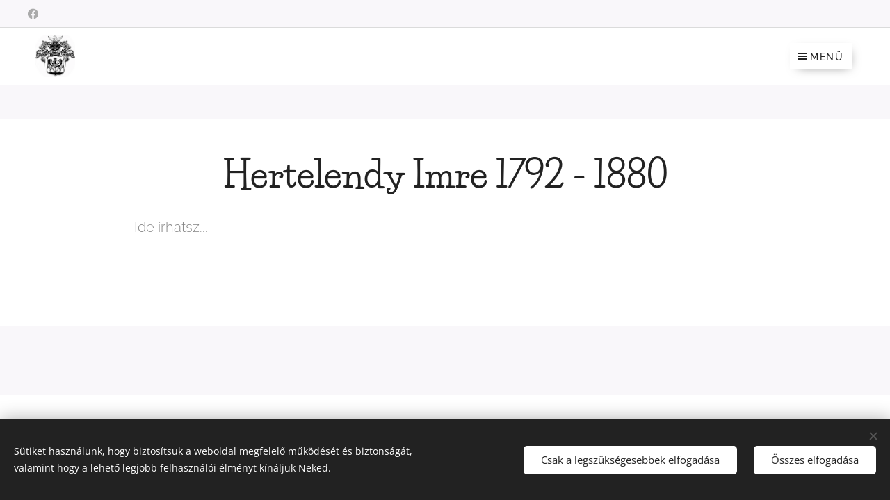

--- FILE ---
content_type: text/html; charset=UTF-8
request_url: https://www.hertelendyfamily.com/hertelendy-imre-1792-1880/
body_size: 15800
content:
<!DOCTYPE html>
<html class="no-js" prefix="og: https://ogp.me/ns#" lang="hu">
<head><link rel="preconnect" href="https://duyn491kcolsw.cloudfront.net" crossorigin><link rel="preconnect" href="https://fonts.gstatic.com" crossorigin><meta charset="utf-8"><link rel="icon" href="https://duyn491kcolsw.cloudfront.net/files/2d/2di/2div3h.svg?ph=48c8967310" type="image/svg+xml" sizes="any"><link rel="icon" href="https://duyn491kcolsw.cloudfront.net/files/07/07f/07fzq8.svg?ph=48c8967310" type="image/svg+xml" sizes="16x16"><link rel="icon" href="https://duyn491kcolsw.cloudfront.net/files/1j/1j3/1j3767.ico?ph=48c8967310"><link rel="apple-touch-icon" href="https://duyn491kcolsw.cloudfront.net/files/1j/1j3/1j3767.ico?ph=48c8967310"><link rel="icon" href="https://duyn491kcolsw.cloudfront.net/files/1j/1j3/1j3767.ico?ph=48c8967310">
    <meta http-equiv="X-UA-Compatible" content="IE=edge">
    <title>Hertelendy Imre 1792 - 1880 :: hertelendy.xyz</title>
    <meta name="viewport" content="width=device-width,initial-scale=1">
    <meta name="msapplication-tap-highlight" content="no">
    
    <link href="https://duyn491kcolsw.cloudfront.net/files/0r/0rk/0rklmm.css?ph=48c8967310" media="print" rel="stylesheet">
    <link href="https://duyn491kcolsw.cloudfront.net/files/2e/2e5/2e5qgh.css?ph=48c8967310" media="screen and (min-width:100000em)" rel="stylesheet" data-type="cq" disabled>
    <link rel="stylesheet" href="https://duyn491kcolsw.cloudfront.net/files/41/41k/41kc5i.css?ph=48c8967310"><link rel="stylesheet" href="https://duyn491kcolsw.cloudfront.net/files/3b/3b2/3b2e8e.css?ph=48c8967310" media="screen and (min-width:37.5em)"><link rel="stylesheet" href="https://duyn491kcolsw.cloudfront.net/files/2m/2m4/2m4vjv.css?ph=48c8967310" data-wnd_color_scheme_file=""><link rel="stylesheet" href="https://duyn491kcolsw.cloudfront.net/files/23/23c/23cqa3.css?ph=48c8967310" data-wnd_color_scheme_desktop_file="" media="screen and (min-width:37.5em)" disabled=""><link rel="stylesheet" href="https://duyn491kcolsw.cloudfront.net/files/1j/1jo/1jorv9.css?ph=48c8967310" data-wnd_additive_color_file=""><link rel="stylesheet" href="https://duyn491kcolsw.cloudfront.net/files/2q/2q8/2q8jts.css?ph=48c8967310" data-wnd_typography_file=""><link rel="stylesheet" href="https://duyn491kcolsw.cloudfront.net/files/42/427/4274n0.css?ph=48c8967310" data-wnd_typography_desktop_file="" media="screen and (min-width:37.5em)" disabled=""><script>(()=>{let e=!1;const t=()=>{if(!e&&window.innerWidth>=600){for(let e=0,t=document.querySelectorAll('head > link[href*="css"][media="screen and (min-width:37.5em)"]');e<t.length;e++)t[e].removeAttribute("disabled");e=!0}};t(),window.addEventListener("resize",t),"container"in document.documentElement.style||fetch(document.querySelector('head > link[data-type="cq"]').getAttribute("href")).then((e=>{e.text().then((e=>{const t=document.createElement("style");document.head.appendChild(t),t.appendChild(document.createTextNode(e)),import("https://duyn491kcolsw.cloudfront.net/client/js.polyfill/container-query-polyfill.modern.js").then((()=>{let e=setInterval((function(){document.body&&(document.body.classList.add("cq-polyfill-loaded"),clearInterval(e))}),100)}))}))}))})()</script>
<link rel="preload stylesheet" href="https://duyn491kcolsw.cloudfront.net/files/2m/2m8/2m8msc.css?ph=48c8967310" as="style"><meta name="description" content=""><meta name="keywords" content=""><meta name="generator" content="Webnode 2"><meta name="apple-mobile-web-app-capable" content="no"><meta name="apple-mobile-web-app-status-bar-style" content="black"><meta name="format-detection" content="telephone=no">

<meta property="og:url" content="https://www.hertelendyfamily.com/hertelendy-imre-1792-1880/"><meta property="og:title" content="Hertelendy Imre 1792 - 1880 :: hertelendy.xyz"><meta property="og:type" content="article"><meta property="og:site_name" content="hertelendy.xyz"><meta property="og:article:published_time" content="2025-03-16T00:00:00+0100"><meta name="robots" content="index,follow"><link rel="canonical" href="https://www.hertelendyfamily.com/hertelendy-imre-1792-1880/"><script>window.checkAndChangeSvgColor=function(c){try{var a=document.getElementById(c);if(a){c=[["border","borderColor"],["outline","outlineColor"],["color","color"]];for(var h,b,d,f=[],e=0,m=c.length;e<m;e++)if(h=window.getComputedStyle(a)[c[e][1]].replace(/\s/g,"").match(/^rgb[a]?\(([0-9]{1,3}),([0-9]{1,3}),([0-9]{1,3})/i)){b="";for(var g=1;3>=g;g++)b+=("0"+parseInt(h[g],10).toString(16)).slice(-2);"0"===b.charAt(0)&&(d=parseInt(b.substr(0,2),16),d=Math.max(16,d),b=d.toString(16)+b.slice(-4));f.push(c[e][0]+"="+b)}if(f.length){var k=a.getAttribute("data-src"),l=k+(0>k.indexOf("?")?"?":"&")+f.join("&");a.src!=l&&(a.src=l,a.outerHTML=a.outerHTML)}}}catch(n){}};</script></head>
<body class="l wt-page ac-s ac-i ac-n l-boxed b-btn-sq b-btn-s-m b-btn-dbb b-btn-bw-1 img-d-n img-t-u img-h-z line-solid b-e-ds lbox-l c-s-n  hb-on  wnd-fe"><noscript>
				<iframe
				 src="https://www.googletagmanager.com/ns.html?id=GTM-542MMSL"
				 height="0"
				 width="0"
				 style="display:none;visibility:hidden"
				 >
				 </iframe>
			</noscript>

<div class="wnd-page l-page cs-gray-3 ac-none t-t-fs-m t-t-fw-l t-t-sp-n t-t-d-n t-s-fs-m t-s-fw-m t-s-sp t-s-d-a t-p-fs-m t-p-fw-l t-p-sp-n t-h-fs-m t-h-fw-l t-h-sp-n t-bq-fs-m t-bq-fw-l t-bq-sp-n t-bq-d-l t-btn-fw-l t-nav-fw-s t-pd-fw-l t-nav-tt-n">
    <div class="l-w t cf t-03">
        <div class="l-bg cf sc-b">
            <div class="s-bg-l bgpos-center-center bgatt-scroll">
                
                
            </div>
        </div>
        <header class="l-h cf">
            <div class="sw cf">
	<div class="sw-c cf"><section class="s s-hb cf sc-b   wnd-w-wide wnd-hbs-on">
	<div class="s-w cf">
		<div class="s-o cf">
			<div class="s-bg cf">
                <div class="s-bg-l">
                    
                    
                </div>
			</div>
			<div class="s-c">
                <div class="s-hb-c cf">
                    <div class="hb-si">
                        <div class="si">
    <div class="si-c"><a href="https://www.facebook.com/groups/httpshertelendy.xyz" target="_blank" rel="noreferrer" title="Facebook"><svg xmlns="https://www.w3.org/2000/svg" viewBox="0 0 24 24" height="18px" width="18px"><path d="M24 12.073c0-6.627-5.373-12-12-12s-12 5.373-12 12c0 5.99 4.388 10.954 10.125 11.854v-8.385H7.078v-3.47h3.047V9.43c0-3.007 1.792-4.669 4.533-4.669 1.312 0 2.686.235 2.686.235v2.953H15.83c-1.491 0-1.956.925-1.956 1.874v2.25h3.328l-.532 3.47h-2.796v8.385C19.612 23.027 24 18.062 24 12.073z" fill="#bebebe"></path></svg></a></div>
</div>
                    </div>
                    <div class="hb-ci">
                        
                    </div>
                    <div class="hb-ccy">
                        
                    </div>
                    <div class="hb-lang">
                        
                    </div>
                </div>
			</div>
		</div>
	</div>
</section><section data-space="true" class="s s-hn s-hn-default wnd-mt-boxed wnd-na-c logo-classic sc-w   wnd-w-wide wnd-nh-m hm-hidden  wnd-nav-sticky">
	<div class="s-w">
		<div class="s-o">

			<div class="s-bg">
                <div class="s-bg-l">
                    
                    
                </div>
			</div>

			<div class="h-w h-f wnd-fixed">

				<div class="n-l">
					<div class="s-c menu-nav">
						<div class="logo-block">
							<div class="b b-l logo logo-bg logo-wb roboto logo-21 b-ls-l wnd-iar-1-1" id="wnd_LogoBlock_388761137" data-wnd_mvc_type="wnd.fe.LogoBlock">
	<div class="b-l-c logo-content">
		<a class="b-l-link logo-link" href="/home/">

			<div class="b-l-image logo-image">
				<div class="b-l-image-w logo-image-cell">
                    <picture><source type="image/webp" srcset="https://48c8967310.clvaw-cdnwnd.com/6e76758725d42b9216a142f1062764e7/200000025-4f1bd4f1bf/450/C%C3%ADmer%20fekete%20feh%C3%A9r%2004.webp?ph=48c8967310 242w, https://48c8967310.clvaw-cdnwnd.com/6e76758725d42b9216a142f1062764e7/200000025-4f1bd4f1bf/700/C%C3%ADmer%20fekete%20feh%C3%A9r%2004.webp?ph=48c8967310 242w, https://48c8967310.clvaw-cdnwnd.com/6e76758725d42b9216a142f1062764e7/200000025-4f1bd4f1bf/C%C3%ADmer%20fekete%20feh%C3%A9r%2004.webp?ph=48c8967310 242w" sizes="(min-width: 600px) 450px, (min-width: 360px) calc(100vw * 0.8), 100vw" ><img src="https://48c8967310.clvaw-cdnwnd.com/6e76758725d42b9216a142f1062764e7/200000024-7debf7dec1/C%C3%ADmer%20fekete%20feh%C3%A9r%2004.jpeg?ph=48c8967310" alt="" width="242" height="250" class="wnd-logo-img" ></picture>
				</div>
			</div>

			

			<div class="b-l-br logo-br"></div>

			<div class="b-l-text logo-text-wrapper">
				<div class="b-l-text-w logo-text">
					<span class="b-l-text-c logo-text-cell"></span>
				</div>
			</div>

		</a>
	</div>
</div>
						</div>
						<div class="cart-and-mobile">
							
							

							<div id="menu-mobile">
								<a href="#" id="menu-submit"><span></span>Menü</a>
							</div>
						</div>

						<div id="menu-slider">
							<div id="menu-block">
								<nav id="menu" class="animated"><div class="menu-font menu-wrapper">
	<a href="#" class="menu-close" rel="nofollow" title="Close Menu"></a>
	<ul role="menubar" aria-label="Menü" class="level-1">
		<li role="none" class="wnd-homepage">
			<a class="menu-item" role="menuitem" href="/home/"><span class="menu-item-text">Kezdőlap</span></a>
			
		</li><li role="none">
			<a class="menu-item" role="menuitem" href="/aszerzok-szerkesztok-gondolatai/"><span class="menu-item-text">Előszó</span></a>
			
		</li><li role="none">
			<a class="menu-item" role="menuitem" href="/2024-csaladi-emleknap/"><span class="menu-item-text">2024. Családi emléknap</span></a>
			
		</li><li role="none">
			<a class="menu-item" role="menuitem" href="/lexikon-02/"><span class="menu-item-text">Lexikon</span></a>
			
		</li><li role="none">
			<a class="menu-item" role="menuitem" href="/csaladi-vonatkozasok/"><span class="menu-item-text">Családi vonatkozások</span></a>
			
		</li><li role="none">
			<a class="menu-item" role="menuitem" href="/csaladfak/"><span class="menu-item-text">Családfák</span></a>
			
		</li><li role="none">
			<a class="menu-item" role="menuitem" href="/kepek-a-csalad-multjabol/"><span class="menu-item-text">Galéria</span></a>
			
		</li><li role="none">
			<a class="menu-item" role="menuitem" href="/szilankok/"><span class="menu-item-text">Szilánkok</span></a>
			
		</li><li role="none">
			<a class="menu-item" role="menuitem" href="/egyebek/"><span class="menu-item-text">Egyebek</span></a>
			
		</li><li role="none">
			<a class="menu-item" role="menuitem" href="/kapcsolat/"><span class="menu-item-text">Kapcsolat</span></a>
			
		</li><li role="none">
			<a class="menu-item" role="menuitem" href="/helmut-hertelendy/"><span class="menu-item-text">Helmut Hertelendy</span></a>
			
		</li>
	</ul>
	<span class="more-text">Továbbiak</span>
</div></nav>
							</div>
						</div>

					</div>
				</div>

			</div>

		</div>
	</div>
</section></div>
</div>
        </header>
        <main class="l-m cf">
            <div class="sw cf">
	<div class="sw-c cf"><section class="s s-hm s-hm-hidden wnd-h-hidden cf sc-w   hn-default"></section><section class="s s-basic cf sc-w   wnd-w-default wnd-s-higher wnd-h-auto">
	<div class="s-w cf">
		<div class="s-o s-fs cf">
			<div class="s-bg cf">
				<div class="s-bg-l">
                    
					
				</div>
			</div>
			<div class="s-c s-fs cf">
				<div class="ez cf wnd-no-cols">
	<div class="ez-c"><div class="b b-text cf">
	<div class="b-c b-text-c b-s b-s-t60 b-s-b60 b-cs cf"><h1 class="wnd-align-center"><strong>Hertelendy Imre 1792 - 1880</strong></h1>

<p>Ide írhatsz...</p>
</div>
</div></div>
</div>
			</div>
		</div>
	</div>
</section></div>
</div>
        </main>
        <footer class="l-f cf">
            <div class="sw cf">
	<div class="sw-c cf"><section data-wn-border-element="s-f-border" class="s s-f s-f-edit sc-w   wnd-w-default wnd-s-higher wnd-h-auto">
	<div class="s-w">
		<div class="s-o">
			<div class="s-bg">
                <div class="s-bg-l">
                    
                    
                </div>
			</div>
			<div class="s-f-ez">
				<div class="s-c s-f-border">
					<div>
						<div class="ez cf wnd-no-cols">
	<div class="ez-c"><div class="b b-text cf">
	<div class="b-c b-text-c b-s b-s-t60 b-s-b60 b-cs cf"></div>
</div></div>
</div>
					</div>
				</div>
			</div>
			<div class="s-c s-f-l-w">
				<div class="s-f-l b-s b-s-t0 b-s-b0">
					<div class="s-f-l-c s-f-l-c-first">
						<div class="s-f-sf">
                            <span class="sf b">
<span class="sf-content sf-c link">Az oldalt a <a href="https://www.webnode.hu/?utm_source=text&utm_medium=footer&utm_content=wnd2&utm_campaign=signature" rel="noopener nofollow" target="_blank">Webnode</a> működteti</span>
</span>
                            <span class="sf-cbr link">
    <a href="#" rel="nofollow">Sütik</a>
</span>
                            
                            
                            
						</div>
					</div>
					<div class="s-f-l-c s-f-l-c-last">
						<div class="s-f-lang lang-select cf">
	
</div>
					</div>
                    <div class="s-f-l-c s-f-l-c-currency">
                        <div class="s-f-ccy ccy-select cf">
	
</div>
                    </div>
				</div>
			</div>
		</div>
	</div>
	<div class="s-f-bg-stripe"></div>
</section></div>
</div>
        </footer>
    </div>
    
</div>
<section class="cb cb-dark" id="cookiebar" style="display:none;" id="cookiebar" style="display:none;">
	<div class="cb-bar cb-scrollable">
		<div class="cb-bar-c">
			<div class="cb-bar-text">Sütiket használunk, hogy biztosítsuk a weboldal megfelelő működését és biztonságát, valamint hogy a lehető legjobb felhasználói élményt kínáljuk Neked.</div>
			<div class="cb-bar-buttons">
				<button class="cb-button cb-close-basic" data-action="accept-necessary">
					<span class="cb-button-content">Csak a legszükségesebbek elfogadása</span>
				</button>
				<button class="cb-button cb-close-basic" data-action="accept-all">
					<span class="cb-button-content">Összes elfogadása</span>
				</button>
				
			</div>
		</div>
        <div class="cb-close cb-close-basic" data-action="accept-necessary"></div>
	</div>

	<div class="cb-popup cb-light close">
		<div class="cb-popup-c">
			<div class="cb-popup-head">
				<h3 class="cb-popup-title">Haladó beállítások</h3>
				<p class="cb-popup-text">Itt testreszabhatod a süti beállításokat. Engedélyezd vagy tiltsd le a következő kategóriákat, és mentsd el a módosításokat.</p>
			</div>
			<div class="cb-popup-options cb-scrollable">
				<div class="cb-option">
					<input class="cb-option-input" type="checkbox" id="necessary" name="necessary" readonly="readonly" disabled="disabled" checked="checked">
                    <div class="cb-option-checkbox"></div>
                    <label class="cb-option-label" for="necessary">Szükséges sütik</label>
					<div class="cb-option-text"></div>
				</div>
			</div>
			<div class="cb-popup-footer">
				<button class="cb-button cb-save-popup" data-action="advanced-save">
					<span class="cb-button-content">Mentés</span>
				</button>
			</div>
			<div class="cb-close cb-close-popup" data-action="close"></div>
		</div>
	</div>
</section>

<script src="https://duyn491kcolsw.cloudfront.net/files/3e/3em/3eml8v.js?ph=48c8967310" crossorigin="anonymous" type="module"></script><script>document.querySelector(".wnd-fe")&&[...document.querySelectorAll(".c")].forEach((e=>{const t=e.querySelector(".b-text:only-child");t&&""===t.querySelector(".b-text-c").innerText&&e.classList.add("column-empty")}))</script>


<script src="https://duyn491kcolsw.cloudfront.net/client.fe/js.compiled/lang.hu.2086.js?ph=48c8967310" crossorigin="anonymous"></script><script src="https://duyn491kcolsw.cloudfront.net/client.fe/js.compiled/compiled.multi.2-2193.js?ph=48c8967310" crossorigin="anonymous"></script><script>var wnd = wnd || {};wnd.$data = {"image_content_items":{"wnd_ThumbnailBlock_1":{"id":"wnd_ThumbnailBlock_1","type":"wnd.pc.ThumbnailBlock"},"wnd_HeaderSection_header_main_114016688":{"id":"wnd_HeaderSection_header_main_114016688","type":"wnd.pc.HeaderSection"},"wnd_ImageBlock_206983294":{"id":"wnd_ImageBlock_206983294","type":"wnd.pc.ImageBlock"},"wnd_Section_default_76332074":{"id":"wnd_Section_default_76332074","type":"wnd.pc.Section"},"wnd_LogoBlock_388761137":{"id":"wnd_LogoBlock_388761137","type":"wnd.pc.LogoBlock"},"wnd_FooterSection_footer_62304036":{"id":"wnd_FooterSection_footer_62304036","type":"wnd.pc.FooterSection"}},"svg_content_items":{"wnd_ImageBlock_206983294":{"id":"wnd_ImageBlock_206983294","type":"wnd.pc.ImageBlock"},"wnd_LogoBlock_388761137":{"id":"wnd_LogoBlock_388761137","type":"wnd.pc.LogoBlock"}},"content_items":[],"eshopSettings":{"ESHOP_SETTINGS_DISPLAY_PRICE_WITHOUT_VAT":false,"ESHOP_SETTINGS_DISPLAY_ADDITIONAL_VAT":false,"ESHOP_SETTINGS_DISPLAY_SHIPPING_COST":false},"project_info":{"isMultilanguage":false,"isMulticurrency":false,"eshop_tax_enabled":"0","country_code":"hu","contact_state":"","eshop_tax_type":"VAT","eshop_discounts":false,"graphQLURL":"https:\/\/hertelendyfamily.com\/servers\/graphql\/","iubendaSettings":{"cookieBarCode":"","cookiePolicyCode":"","privacyPolicyCode":"","termsAndConditionsCode":""}}};</script><script>wnd.$system = {"fileSystemType":"aws_s3","localFilesPath":"https:\/\/www.hertelendyfamily.com\/_files\/","awsS3FilesPath":"https:\/\/48c8967310.clvaw-cdnwnd.com\/6e76758725d42b9216a142f1062764e7\/","staticFiles":"https:\/\/duyn491kcolsw.cloudfront.net\/files","isCms":false,"staticCDNServers":["https:\/\/duyn491kcolsw.cloudfront.net\/"],"fileUploadAllowExtension":["jpg","jpeg","jfif","png","gif","bmp","ico","svg","webp","tiff","pdf","doc","docx","ppt","pptx","pps","ppsx","odt","xls","xlsx","txt","rtf","mp3","wma","wav","ogg","amr","flac","m4a","3gp","avi","wmv","mov","mpg","mkv","mp4","mpeg","m4v","swf","gpx","stl","csv","xml","txt","dxf","dwg","iges","igs","step","stp"],"maxUserFormFileLimit":4194304,"frontendLanguage":"hu","backendLanguage":"hu","frontendLanguageId":"1","page":{"id":200007028,"identifier":"hertelendy-imre-1792-1880","template":{"id":200000271,"styles":{"typography":"t-03_new","typoTitleSizes":"t-t-fs-m","typoTitleWeights":"t-t-fw-l","typoTitleSpacings":"t-t-sp-n","typoTitleDecorations":"t-t-d-n","typoSubtitleSizes":"t-s-fs-m","typoSubtitleWeights":"t-s-fw-m","typoSubtitleSpacings":"t-s-sp","typoSubtitleDecorations":"t-s-d-a","typoParagraphSizes":"t-p-fs-m","typoParagraphWeights":"t-p-fw-l","typoParagraphSpacings":"t-p-sp-n","typoHeadingSizes":"t-h-fs-m","typoHeadingWeights":"t-h-fw-l","typoHeadingSpacings":"t-h-sp-n","typoBlockquoteSizes":"t-bq-fs-m","typoBlockquoteWeights":"t-bq-fw-l","typoBlockquoteSpacings":"t-bq-sp-n","typoBlockquoteDecorations":"t-bq-d-l","scheme":"cs-gray-3","additiveColor":"ac-none","acHeadings":false,"acSubheadings":true,"acIcons":true,"acOthers":false,"acMenu":true,"imageStyle":"img-d-n","imageHover":"img-h-z","imageTitle":"img-t-u","buttonStyle":"b-btn-sq","buttonSize":"b-btn-s-m","buttonDecoration":"b-btn-dbb","buttonBorders":"b-btn-bw-1","lineStyle":"line-solid","eshopGridItemStyle":"b-e-ds","formStyle":"rounded","menuType":"","menuStyle":"menu-default-underline","lightboxStyle":"lbox-l","columnSpaces":"c-s-n","sectionColor":"sc-b","sectionWidth":"wnd-w-default","sectionSpace":"wnd-s-higher","layoutType":"l-boxed","layoutDecoration":"l-d-none","buttonWeight":"t-btn-fw-l","menuWeight":"t-nav-fw-s","productWeight":"t-pd-fw-l","background":{"position":"bgpos-center-center","attachment":"bgatt-scroll","default":""},"backgroundSettings":{"default":""},"menuTextTransform":"t-nav-tt-n","headerType":"default","headerBarStyle":"hb-on","searchStyle":""}},"layout":"default","name":"Hertelendy Imre 1792 - 1880","html_title":"","language":"hu","langId":1,"isHomepage":false,"meta_description":"","meta_keywords":"","header_code":null,"footer_code":null,"styles":{"pageBased":{"navline":{"style":{"sectionWidth":"wnd-w-wider","sectionHeight":"wnd-nh-m","sectionPosition":"wnd-na-c"}}}},"countFormsEntries":[]},"listingsPrefix":"\/l\/","productPrefix":"\/p\/","cartPrefix":"\/cart\/","checkoutPrefix":"\/checkout\/","searchPrefix":"\/search\/","isCheckout":false,"isEshop":false,"hasBlog":false,"isProductDetail":false,"isListingDetail":false,"listing_page":[],"hasEshopAnalytics":false,"gTagId":null,"gAdsId":null,"format":{"be":{"DATE_TIME":{"mask":"%Y.%m.%d %H:%M","regexp":"^(([0-9]{1,4}\\.(0?[1-9]|1[0-2])\\.(0?[1-9]|[1,2][0-9]|3[0,1]))(( [0-1][0-9]| 2[0-3]):[0-5][0-9])?|(([0-9]{4}(0[1-9]|1[0-2])(0[1-9]|[1,2][0-9]|3[0,1])(0[0-9]|1[0-9]|2[0-3])[0-5][0-9][0-5][0-9])))?$"},"DATE":{"mask":"%Y.%m.%d","regexp":"^([0-9]{1,4}\\.(0?[1-9]|1[0-2])\\.(0?[1-9]|[1,2][0-9]|3[0,1]))$"},"CURRENCY":{"mask":{"point":",","thousands":".","decimals":0,"mask":"%s","zerofill":true}}},"fe":{"DATE_TIME":{"mask":"%Y.%m.%d %H:%M","regexp":"^(([0-9]{1,4}\\.(0?[1-9]|1[0-2])\\.(0?[1-9]|[1,2][0-9]|3[0,1]))(( [0-1][0-9]| 2[0-3]):[0-5][0-9])?|(([0-9]{4}(0[1-9]|1[0-2])(0[1-9]|[1,2][0-9]|3[0,1])(0[0-9]|1[0-9]|2[0-3])[0-5][0-9][0-5][0-9])))?$"},"DATE":{"mask":"%Y.%m.%d","regexp":"^([0-9]{1,4}\\.(0?[1-9]|1[0-2])\\.(0?[1-9]|[1,2][0-9]|3[0,1]))$"},"CURRENCY":{"mask":{"point":",","thousands":".","decimals":0,"mask":"%s","zerofill":true}}}},"e_product":null,"listing_item":null,"feReleasedFeatures":{"dualCurrency":false,"HeurekaSatisfactionSurvey":false,"productAvailability":true},"labels":{"dualCurrency.fixedRate":"","invoicesGenerator.W2EshopInvoice.alreadyPayed":"Ne fizess! - M\u00e1r fizetve","invoicesGenerator.W2EshopInvoice.amount":"Mennyis\u00e9g:","invoicesGenerator.W2EshopInvoice.contactInfo":"El\u00e9rhet\u0151s\u00e9g:","invoicesGenerator.W2EshopInvoice.couponCode":"Kupon k\u00f3d:","invoicesGenerator.W2EshopInvoice.customer":"Vev\u0151:","invoicesGenerator.W2EshopInvoice.dateOfIssue":"Ki\u00e1ll\u00edt\u00e1s d\u00e1tuma:","invoicesGenerator.W2EshopInvoice.dateOfTaxableSupply":"A teljes\u00edt\u00e9s id\u0151pontja:","invoicesGenerator.W2EshopInvoice.dic":"Ad\u00f3sz\u00e1m:","invoicesGenerator.W2EshopInvoice.discount":"Kedvezm\u00e9ny","invoicesGenerator.W2EshopInvoice.dueDate":"Fizet\u00e9si hat\u00e1rid\u0151:","invoicesGenerator.W2EshopInvoice.email":"E-mail:","invoicesGenerator.W2EshopInvoice.filenamePrefix":"Sz\u00e1mla-","invoicesGenerator.W2EshopInvoice.fiscalCode":"Fiscal code:","invoicesGenerator.W2EshopInvoice.freeShipping":"Ingyenes sz\u00e1ll\u00edt\u00e1s","invoicesGenerator.W2EshopInvoice.ic":"C\u00e9gjegyz\u00e9ksz\u00e1m:","invoicesGenerator.W2EshopInvoice.invoiceNo":"Sz\u00e1mlasz\u00e1m","invoicesGenerator.W2EshopInvoice.invoiceNoTaxed":"Sz\u00e1mla - Ad\u00f3sz\u00e1mla sz\u00e1ma","invoicesGenerator.W2EshopInvoice.notVatPayers":"Ad\u00f3mentesen regisztr\u00e1lva","invoicesGenerator.W2EshopInvoice.orderNo":"Rendel\u00e9si sz\u00e1m:","invoicesGenerator.W2EshopInvoice.paymentPrice":"Fizet\u00e9si m\u00f3d \u00e1ra:","invoicesGenerator.W2EshopInvoice.pec":"PEC:","invoicesGenerator.W2EshopInvoice.phone":"Telefon:","invoicesGenerator.W2EshopInvoice.priceExTax":"Nett\u00f3 \u00e1r (\u00c1fa n\u00e9lk\u00fcl):","invoicesGenerator.W2EshopInvoice.priceIncludingTax":"Brutt\u00f3 \u00e1r (\u00c1f\u00e1-val):","invoicesGenerator.W2EshopInvoice.product":"Term\u00e9k:","invoicesGenerator.W2EshopInvoice.productNr":"Term\u00e9k sz\u00e1m:","invoicesGenerator.W2EshopInvoice.recipientCode":"C\u00edmzett k\u00f3dja:","invoicesGenerator.W2EshopInvoice.shippingAddress":"Sz\u00e1ll\u00edt\u00e1si c\u00edm:","invoicesGenerator.W2EshopInvoice.shippingPrice":"Sz\u00e1ll\u00edt\u00e1si k\u00f6lts\u00e9g:","invoicesGenerator.W2EshopInvoice.subtotal":"Term\u00e9kek \u00f6sszesen:","invoicesGenerator.W2EshopInvoice.sum":"Teljes \u00f6sszeg:","invoicesGenerator.W2EshopInvoice.supplier":"Szolg\u00e1ltat\u00f3:","invoicesGenerator.W2EshopInvoice.tax":"\u00c1fa:","invoicesGenerator.W2EshopInvoice.total":"\u00d6sszesen:","invoicesGenerator.W2EshopInvoice.web":"Web:","wnd.errorBandwidthStorage.description":"Eln\u00e9z\u00e9st k\u00e9r\u00fcnk az esetleges kellemetlens\u00e9gek\u00e9rt. Ha te vagy a weboldal tulajdonosa, k\u00e9rj\u00fck, jelentkezz be a fi\u00f3kodba, hogy megtudd, hogyan \u00e1ll\u00edthatod vissza a weboldalt.","wnd.errorBandwidthStorage.heading":"A honlap jelenleg nem el\u00e9rhet\u0151 (vagy karbantart\u00e1s alatt \u00e1ll)","wnd.es.CheckoutShippingService.correiosDeliveryWithSpecialConditions":"CEP de destino est\u00e1 sujeito a condi\u00e7\u00f5es especiais de entrega pela ECT e ser\u00e1 realizada com o acr\u00e9scimo de at\u00e9 7 (sete) dias \u00fateis ao prazo regular.","wnd.es.CheckoutShippingService.correiosWithoutHomeDelivery":"CEP de destino est\u00e1 temporariamente sem entrega domiciliar. A entrega ser\u00e1 efetuada na ag\u00eancia indicada no Aviso de Chegada que ser\u00e1 entregue no endere\u00e7o do destinat\u00e1rio","wnd.es.ProductEdit.unit.cm":"cm","wnd.es.ProductEdit.unit.floz":"folyad\u00e9k uncia","wnd.es.ProductEdit.unit.ft":"l\u00e1b","wnd.es.ProductEdit.unit.ft2":"ft\u00b2","wnd.es.ProductEdit.unit.g":"g","wnd.es.ProductEdit.unit.gal":"gallon","wnd.es.ProductEdit.unit.in":"h\u00fcvelyk","wnd.es.ProductEdit.unit.inventoryQuantity":"db","wnd.es.ProductEdit.unit.inventorySize":"cm","wnd.es.ProductEdit.unit.inventorySize.cm":"cm","wnd.es.ProductEdit.unit.inventorySize.inch":"h\u00fcvelyk","wnd.es.ProductEdit.unit.inventoryWeight":"kg","wnd.es.ProductEdit.unit.inventoryWeight.kg":"kg","wnd.es.ProductEdit.unit.inventoryWeight.lb":"font","wnd.es.ProductEdit.unit.l":"l","wnd.es.ProductEdit.unit.m":"m","wnd.es.ProductEdit.unit.m2":"m\u00b2","wnd.es.ProductEdit.unit.m3":"m\u00b3","wnd.es.ProductEdit.unit.mg":"mg","wnd.es.ProductEdit.unit.ml":"ml","wnd.es.ProductEdit.unit.mm":"mm","wnd.es.ProductEdit.unit.oz":"uncia","wnd.es.ProductEdit.unit.pcs":"db","wnd.es.ProductEdit.unit.pt":"pt","wnd.es.ProductEdit.unit.qt":"negyed","wnd.es.ProductEdit.unit.yd":"yard","wnd.es.ProductList.inventory.outOfStock":"Nincs rakt\u00e1ron","wnd.fe.CheckoutFi.creditCard":"K\u00e1rty\u00e1s fizet\u00e9s","wnd.fe.CheckoutSelectMethodKlarnaPlaygroundItem":"{name} playground test","wnd.fe.CheckoutSelectMethodZasilkovnaItem.change":"M\u00e1sik \u00e1tv\u00e9teli pont","wnd.fe.CheckoutSelectMethodZasilkovnaItem.choose":"V\u00e1laszd ki az \u00e1tv\u00e9teli pontot","wnd.fe.CheckoutSelectMethodZasilkovnaItem.error":"K\u00e9rj\u00fck, v\u00e1lassz ki egy \u00e1tv\u00e9teli pontot","wnd.fe.CheckoutZipField.brInvalid":"K\u00e9rj\u00fck, adj meg \u00e9rv\u00e9nyes ir\u00e1ny\u00edt\u00f3sz\u00e1mot XXXXX-XXX form\u00e1tumban","wnd.fe.CookieBar.message":"Ez a weboldal cookie-kat (s\u00fctiket) haszn\u00e1l az\u00e9rt, hogy a weboldal haszn\u00e1lata sor\u00e1n a lehet\u0151 legjobb \u00e9lm\u00e9nyt tudjuk biztos\u00edtani. A weboldalon t\u00f6rt\u00e9n\u0151 tov\u00e1bbi b\u00f6ng\u00e9sz\u00e9ssel hozz\u00e1j\u00e1rul a cookie-k haszn\u00e1lat\u00e1hoz.","wnd.fe.FeFooter.createWebsite":"K\u00e9sz\u00edtsd el weboldaladat ingyen!","wnd.fe.FormManager.error.file.invalidExtOrCorrupted":"Ezt a f\u00e1jlt nem lehet feldolgozni. Vagy a f\u00e1jl s\u00e9r\u00fclt, vagy a kiterjeszt\u00e9se nem egyezik a f\u00e1jl form\u00e1tum\u00e1val.","wnd.fe.FormManager.error.file.notAllowedExtension":"A f\u00e1jlkiterjeszt\u00e9s \u0022{EXTENSION}\u0022 nem megengedett.","wnd.fe.FormManager.error.file.required":"K\u00e9rem, v\u00e1laszd ki a felt\u00f6ltend\u0151 f\u00e1jlt.","wnd.fe.FormManager.error.file.sizeExceeded":"A felt\u00f6ltend\u0151 f\u00e1jl maxim\u00e1lis m\u00e9rete {SIZE} MB.","wnd.fe.FormManager.error.userChangePassword":"A jelszavak nem egyeznek","wnd.fe.FormManager.error.userLogin.inactiveAccount":"A regisztr\u00e1ci\u00f3 m\u00e9g nem ker\u00fclt j\u00f3v\u00e1hagy\u00e1sra,  m\u00e9g nem tud bejelentkezni.","wnd.fe.FormManager.error.userLogin.invalidLogin":"Hib\u00e1s felhaszn\u00e1l\u00f3n\u00e9v (email c\u00edm) vagy jelsz\u00f3!","wnd.fe.FreeBarBlock.buttonText":"Kezdd el","wnd.fe.FreeBarBlock.longText":"Ez a weboldal a Webnode seg\u00edts\u00e9g\u00e9vel k\u00e9sz\u00fclt. \u003Cstrong\u003EK\u00e9sz\u00edtsd el a saj\u00e1todat\u003C\/strong\u003E ingyenesen m\u00e9g ma!","wnd.fe.ListingData.shortMonthName.Apr":"\u00c1pr","wnd.fe.ListingData.shortMonthName.Aug":"Aug","wnd.fe.ListingData.shortMonthName.Dec":"Dec","wnd.fe.ListingData.shortMonthName.Feb":"Febr","wnd.fe.ListingData.shortMonthName.Jan":"Jan","wnd.fe.ListingData.shortMonthName.Jul":"J\u00fal","wnd.fe.ListingData.shortMonthName.Jun":"J\u00fan","wnd.fe.ListingData.shortMonthName.Mar":"M\u00e1rc","wnd.fe.ListingData.shortMonthName.May":"M\u00e1j","wnd.fe.ListingData.shortMonthName.Nov":"Nov","wnd.fe.ListingData.shortMonthName.Oct":"Okt","wnd.fe.ListingData.shortMonthName.Sep":"Szept","wnd.fe.ShoppingCartManager.count.between2And4":"{COUNT} term\u00e9kek","wnd.fe.ShoppingCartManager.count.moreThan5":"{COUNT} term\u00e9kek","wnd.fe.ShoppingCartManager.count.one":"{COUNT} term\u00e9k","wnd.fe.ShoppingCartTable.label.itemsInStock":"Only {COUNT} pcs available in stock","wnd.fe.ShoppingCartTable.label.itemsInStock.between2And4":"Csak {COUNT} db van rakt\u00e1ron","wnd.fe.ShoppingCartTable.label.itemsInStock.moreThan5":"Csak {COUNT} db van rakt\u00e1ron","wnd.fe.ShoppingCartTable.label.itemsInStock.one":"Csak {COUNT} db van rakt\u00e1ron","wnd.fe.ShoppingCartTable.label.outOfStock":"Nincs rakt\u00e1ron","wnd.fe.UserBar.logOut":"Kijelentkez\u00e9s","wnd.pc.BlogDetailPageZone.next":"\u00dajabb bejegyz\u00e9s","wnd.pc.BlogDetailPageZone.previous":"Kor\u00e1bbi bejegyz\u00e9s","wnd.pc.ContactInfoBlock.placeholder.infoMail":"Pl: info@domainem.hu","wnd.pc.ContactInfoBlock.placeholder.infoPhone":"Pl: +36 30 123 4567","wnd.pc.ContactInfoBlock.placeholder.infoText":"Pl: Nyitva tart\u00e1s minden nap 9-18 \u00f3r\u00e1ig","wnd.pc.CookieBar.button.advancedClose":"Bez\u00e1r\u00e1s","wnd.pc.CookieBar.button.advancedOpen":"Halad\u00f3 be\u00e1ll\u00edt\u00e1sok megnyit\u00e1sa","wnd.pc.CookieBar.button.advancedSave":"Ment\u00e9s","wnd.pc.CookieBar.link.disclosure":"Disclosure","wnd.pc.CookieBar.title.advanced":"Halad\u00f3 be\u00e1ll\u00edt\u00e1sok","wnd.pc.CookieBar.title.option.functional":"Funkcion\u00e1lis s\u00fctik","wnd.pc.CookieBar.title.option.marketing":"Marketing\/harmadik f\u00e9lt\u0151l sz\u00e1rmaz\u00f3 s\u00fctik","wnd.pc.CookieBar.title.option.necessary":"Sz\u00fcks\u00e9ges s\u00fctik","wnd.pc.CookieBar.title.option.performance":"Teljes\u00edtm\u00e9ny s\u00fctik","wnd.pc.CookieBarReopenBlock.text":"S\u00fctik","wnd.pc.FileBlock.download":"LET\u00d6LT\u00c9S","wnd.pc.FormBlock.action.defaultMessage.text":"Az \u0171rlap elk\u00fcld\u00e9se sikeres volt.","wnd.pc.FormBlock.action.defaultMessage.title":"K\u00f6sz\u00f6nj\u00fck!","wnd.pc.FormBlock.action.invisibleCaptchaInfoText":"Ezt a webhelyet reCAPTCHA v\u00e9di, \u00e9s a Google \u003Clink1\u003EAdatv\u00e9delmi ir\u00e1nyelvek\u003C\/link1\u003E \u00e9s \u003Clink2\u003EFelhaszn\u00e1l\u00e1si felt\u00e9telek\u003C\/link2\u003E vonatkoznak r\u00e1.","wnd.pc.FormBlock.action.submitBlockedDisabledBecauseSiteSecurity":"Ezt az \u0171rlapot nem lehet bek\u00fcldeni (a weboldal tulajdonosa letiltotta az \u00d6n orsz\u00e1g\u00e1t).","wnd.pc.FormBlock.mail.value.no":"Nem","wnd.pc.FormBlock.mail.value.yes":"Igen","wnd.pc.FreeBarBlock.text":"Powered by","wnd.pc.ListingDetailPageZone.next":"K\u00f6vetkez\u0151","wnd.pc.ListingDetailPageZone.previous":"El\u0151z\u0151","wnd.pc.ListingItemCopy.namePrefix":"M\u00e1solat","wnd.pc.MenuBlock.closeSubmenu":"Almen\u00fc bez\u00e1r\u00e1sa","wnd.pc.MenuBlock.openSubmenu":"Almen\u00fc megnyit\u00e1sa","wnd.pc.Option.defaultText":"Tov\u00e1bbi lehet\u0151s\u00e9g","wnd.pc.PageCopy.namePrefix":"M\u00e1solat","wnd.pc.PhotoGalleryBlock.placeholder.text":"Ez a k\u00e9pgal\u00e9ria nem tartalmaz k\u00e9peket.","wnd.pc.PhotoGalleryBlock.placeholder.title":"K\u00e9pgal\u00e9ria","wnd.pc.ProductAddToCartBlock.addToCart":"Kos\u00e1rba","wnd.pc.ProductAvailability.in14Days":"14 napon bel\u00fcl el\u00e9rhet\u0151","wnd.pc.ProductAvailability.in3Days":"3 napon bel\u00fcl el\u00e9rhet\u0151","wnd.pc.ProductAvailability.in7Days":"7 napon bel\u00fcl el\u00e9rhet\u0151","wnd.pc.ProductAvailability.inMonth":"1 h\u00f3napon bel\u00fcl el\u00e9rhet\u0151","wnd.pc.ProductAvailability.inMoreThanMonth":"El\u00e9rhet\u0151 t\u00f6bb, mint 1 h\u00f3nap m\u00falva","wnd.pc.ProductAvailability.inStock":"K\u00e9szleten","wnd.pc.ProductGalleryBlock.placeholder.text":"A term\u00e9k gal\u00e9ri\u00e1j\u00e1ban nincsenek k\u00e9pek.","wnd.pc.ProductGalleryBlock.placeholder.title":"Term\u00e9k gal\u00e9ria","wnd.pc.ProductItem.button.viewDetail":"Term\u00e9k oldal","wnd.pc.ProductOptionGroupBlock.notSelected":"Nincs kiv\u00e1lasztva vari\u00e1ci\u00f3","wnd.pc.ProductOutOfStockBlock.label":"Nincs rakt\u00e1ron","wnd.pc.ProductPriceBlock.prefixText":"","wnd.pc.ProductPriceBlock.suffixText":"-t\u00f3l","wnd.pc.ProductPriceExcludingVATBlock.USContent":"Nett\u00f3 \u00e1r (\u00c1fa n\u00e9lk\u00fcl)","wnd.pc.ProductPriceExcludingVATBlock.content":"Brutt\u00f3 \u00e1r (\u00c1f\u00e1-val)","wnd.pc.ProductShippingInformationBlock.content":"sz\u00e1ll\u00edt\u00e1si d\u00edj n\u00e9lk\u00fcl","wnd.pc.ProductVATInformationBlock.content":"\u00c1fa n\u00e9lk\u00fcl {PRICE}","wnd.pc.ProductsZone.label.collections":"Kateg\u00f3ri\u00e1k","wnd.pc.ProductsZone.placeholder.noProductsInCategory":"Ez a kateg\u00f3ria \u00fcres. Hozz l\u00e9tre term\u00e9keket, vagy v\u00e1lassz m\u00e1sik kateg\u00f3ri\u00e1t.","wnd.pc.ProductsZone.placeholder.text":"M\u00e9g nincsenek term\u00e9kek. Kattints a \u0022Term\u00e9k hozz\u00e1ad\u00e1sa\u0022 lehet\u0151s\u00e9gre.","wnd.pc.ProductsZone.placeholder.title":"Term\u00e9kek","wnd.pc.ProductsZoneModel.label.allCollections":"Minden term\u00e9k","wnd.pc.SearchBlock.allListingItems":"Minden blogbejegyz\u00e9s","wnd.pc.SearchBlock.allPages":"Minden oldal","wnd.pc.SearchBlock.allProducts":"Minden term\u00e9k","wnd.pc.SearchBlock.allResults":"Az \u00f6sszes tal\u00e1lat megjelen\u00edt\u00e9se","wnd.pc.SearchBlock.iconText":"Keres\u00e9s","wnd.pc.SearchBlock.inputPlaceholder":"Keres\u00e9s...","wnd.pc.SearchBlock.matchInListingItemIdentifier":"Tedd k\u00f6zz\u00e9 a(z) \u0022{IDENTIFIER}\u0022 kifejez\u00e9ssel az URL-ben","wnd.pc.SearchBlock.matchInPageIdentifier":"Page with the term \u0022{IDENTIFIER}\u0022 in URL","wnd.pc.SearchBlock.noResults":"Nincs eredm\u00e9ny","wnd.pc.SearchBlock.requestError":"Hiba: Tov\u00e1bbi eredm\u00e9nyek bet\u00f6lt\u00e9se nem lehets\u00e9ges. K\u00e9rj\u00fck, friss\u00edtsd az oldalt, vagy \u003Clink1\u003Ekattints ide az \u00fajb\u00f3li pr\u00f3b\u00e1lkoz\u00e1shoz\u003C\/link1\u003E.","wnd.pc.SearchResultsZone.emptyResult":"Nincs a keres\u00e9si felt\u00e9telnek megfelel\u0151 eredm\u00e9ny. K\u00e9rj\u00fck, haszn\u00e1lj m\u00e1s kifejez\u00e9st.","wnd.pc.SearchResultsZone.foundProducts":"Term\u00e9k tal\u00e1latok:","wnd.pc.SearchResultsZone.listingItemsTitle":"Blogbejegyz\u00e9sek","wnd.pc.SearchResultsZone.pagesTitle":"Oldalak","wnd.pc.SearchResultsZone.productsTitle":"Term\u00e9kek","wnd.pc.SearchResultsZone.title":"A keres\u00e9s eredm\u00e9nye:","wnd.pc.SectionMsg.name.eshopCategories":"Kateg\u00f3ri\u00e1k","wnd.pc.ShoppingCartTable.label.checkout":"Kifizet\u00e9s","wnd.pc.ShoppingCartTable.label.checkoutDisabled":"A kifizet\u00e9s jelenleg nem \u00e9rhet\u0151 el (nincs sz\u00e1ll\u00edt\u00e1si vagy fizet\u00e9si m\u00f3d)","wnd.pc.ShoppingCartTable.label.checkoutDisabledBecauseSiteSecurity":"Ez a megrendel\u00e9s nem adhat\u00f3 le (az \u00e1ruh\u00e1z tulajdonosa letiltotta az \u00d6n orsz\u00e1g\u00e1t).","wnd.pc.ShoppingCartTable.label.continue":"Folytatom a v\u00e1s\u00e1rl\u00e1st","wnd.pc.ShoppingCartTable.label.delete":"T\u00f6rl\u00e9s","wnd.pc.ShoppingCartTable.label.item":"Term\u00e9k","wnd.pc.ShoppingCartTable.label.price":"\u00c1r","wnd.pc.ShoppingCartTable.label.quantity":"Darabsz\u00e1m","wnd.pc.ShoppingCartTable.label.sum":"\u00d6sszesen","wnd.pc.ShoppingCartTable.label.totalPrice":"\u00d6sszesen","wnd.pc.ShoppingCartTable.placeholder.text":"Ezt megv\u00e1ltoztathatod! V\u00e1lassz term\u00e9keink k\u00f6z\u00fcl.","wnd.pc.ShoppingCartTable.placeholder.title":"A kos\u00e1r jelenleg \u00fcres.","wnd.pc.ShoppingCartTotalPriceExcludingVATBlock.label":"\u00c1fa n\u00e9lk\u00fcl","wnd.pc.ShoppingCartTotalPriceInformationBlock.label":"Sz\u00e1ll\u00edt\u00e1si k\u00f6lts\u00e9g n\u00e9lk\u00fcl","wnd.pc.ShoppingCartTotalPriceWithVATBlock.label":"\u00c1f\u00e1val","wnd.pc.ShoppingCartTotalVATBlock.label":"{RATE}% \u00c1fa","wnd.pc.SystemFooterBlock.poweredByWebnode":"Az oldalt a {START_LINK}Webnode{END_LINK} m\u0171k\u00f6dteti","wnd.pc.UserBar.logoutText":"Kijelentkez\u00e9s","wnd.pc.UserChangePasswordFormBlock.invalidRecoveryUrl":"A jelsz\u00f3cser\u00e9hez a link id\u0151t\u00fall\u00e9p\u00e9s miatt lej\u00e1rt. \u00daj link k\u00e9r\u00e9s\u00e9hez kattintson az {START_LINK}Elfelejtett jelsz\u00f3{END_LINK} linkre.","wnd.pc.UserRecoveryFormBlock.action.defaultMessage.text":"A link, amellyel meg tudod v\u00e1ltoztatni jelszavad, elk\u00fcld\u00e9sre ker\u00fclt a postal\u00e1d\u00e1dba. Amennyiben nem \u00e9rkezett meg a lev\u00e9l, ellen\u0151rizd k\u00e9rlek a SPAM mapp\u00e1t.","wnd.pc.UserRecoveryFormBlock.action.defaultMessage.title":"Az e-mail az utas\u00edt\u00e1sokkal elk\u00fcld\u00e9sre ker\u00fclt.","wnd.pc.UserRegistrationFormBlock.action.defaultMessage.text":"A regisztr\u00e1ci\u00f3 j\u00f3v\u00e1hagy\u00e1sra v\u00e1r. Amikor j\u00f3v\u00e1hagy\u00e1sra ker\u00fcl, e-mailben t\u00e1j\u00e9koztatni fogunk.","wnd.pc.UserRegistrationFormBlock.action.defaultMessage.title":"K\u00f6sz\u00f6nj\u00fck, hogy regisztr\u00e1lt\u00e1l a honlapunkon.","wnd.pc.UserRegistrationFormBlock.action.successfulRegistrationMessage.text":"Regisztr\u00e1ci\u00f3d sikeres volt, \u00e9s most m\u00e1r bejelentkezhetsz a weboldal priv\u00e1t oldalaira.","wnd.pm.AddNewPagePattern.onlineStore":"Web\u00e1ruh\u00e1z","wnd.ps.CookieBarSettingsForm.default.advancedMainText":"Itt testreszabhatod a s\u00fcti be\u00e1ll\u00edt\u00e1sokat. Enged\u00e9lyezd vagy tiltsd le a k\u00f6vetkez\u0151 kateg\u00f3ri\u00e1kat, \u00e9s mentsd el a m\u00f3dos\u00edt\u00e1sokat.","wnd.ps.CookieBarSettingsForm.default.captionAcceptAll":"\u00d6sszes elfogad\u00e1sa","wnd.ps.CookieBarSettingsForm.default.captionAcceptNecessary":"Csak a legsz\u00fcks\u00e9gesebbek elfogad\u00e1sa","wnd.ps.CookieBarSettingsForm.default.mainText":"S\u00fctiket haszn\u00e1lunk, hogy biztos\u00edtsuk a weboldal megfelel\u0151 m\u0171k\u00f6d\u00e9s\u00e9t \u00e9s biztons\u00e1g\u00e1t, valamint hogy a lehet\u0151 legjobb felhaszn\u00e1l\u00f3i \u00e9lm\u00e9nyt k\u00edn\u00e1ljuk Neked.","wnd.templates.next":"K\u00f6vetkez\u0151","wnd.templates.prev":"El\u0151z\u0151","wnd.templates.readMore":"Tov\u00e1bb"},"fontSubset":null};</script><script>wnd.trackerConfig = {
					events: {"error":{"name":"Error"},"publish":{"name":"Publish page"},"open_premium_popup":{"name":"Open premium popup"},"publish_from_premium_popup":{"name":"Publish from premium content popup"},"upgrade_your_plan":{"name":"Upgrade your plan"},"ml_lock_page":{"name":"Lock access to page"},"ml_unlock_page":{"name":"Unlock access to page"},"ml_start_add_page_member_area":{"name":"Start - add page Member Area"},"ml_end_add_page_member_area":{"name":"End - add page Member Area"},"ml_show_activation_popup":{"name":"Show activation popup"},"ml_activation":{"name":"Member Login Activation"},"ml_deactivation":{"name":"Member Login Deactivation"},"ml_enable_require_approval":{"name":"Enable approve registration manually"},"ml_disable_require_approval":{"name":"Disable approve registration manually"},"ml_fe_member_registration":{"name":"Member Registration on FE"},"ml_fe_member_login":{"name":"Login Member"},"ml_fe_member_recovery":{"name":"Sent recovery email"},"ml_fe_member_change_password":{"name":"Change Password"},"undoredo_click_undo":{"name":"Undo\/Redo - click Undo"},"undoredo_click_redo":{"name":"Undo\/Redo - click Redo"},"add_page":{"name":"Page adding completed"},"change_page_order":{"name":"Change of page order"},"delete_page":{"name":"Page deleted"},"background_options_change":{"name":"Background setting completed"},"add_content":{"name":"Content adding completed"},"delete_content":{"name":"Content deleting completed"},"change_text":{"name":"Editing of text completed"},"add_image":{"name":"Image adding completed"},"add_photo":{"name":"Adding photo to galery completed"},"change_logo":{"name":"Logo changing completed"},"open_pages":{"name":"Open Pages"},"show_page_cms":{"name":"Show Page - CMS"},"new_section":{"name":"New section completed"},"delete_section":{"name":"Section deleting completed"},"add_video":{"name":"Video adding completed"},"add_maps":{"name":"Maps adding completed"},"add_button":{"name":"Button adding completed"},"add_file":{"name":"File adding completed"},"add_hr":{"name":"Horizontal line adding completed"},"delete_cell":{"name":"Cell deleting completed"},"delete_microtemplate":{"name":"Microtemplate deleting completed"},"add_blog_page":{"name":"Blog page adding completed"},"new_blog_post":{"name":"New blog post created"},"new_blog_recent_posts":{"name":"Blog recent posts list created"},"e_show_products_popup":{"name":"Show products popup"},"e_show_add_product":{"name":"Show add product popup"},"e_show_edit_product":{"name":"Show edit product popup"},"e_show_collections_popup":{"name":"Show collections manager popup"},"e_show_eshop_settings":{"name":"Show eshop settings popup"},"e_add_product":{"name":"Add product"},"e_edit_product":{"name":"Edit product"},"e_remove_product":{"name":"Remove product"},"e_bulk_show":{"name":"Bulk show products"},"e_bulk_hide":{"name":"Bulk hide products"},"e_bulk_remove":{"name":"Bulk remove products"},"e_move_product":{"name":"Order products"},"e_add_collection":{"name":"Add collection"},"e_rename_collection":{"name":"Rename collection"},"e_remove_collection":{"name":"Remove collection"},"e_add_product_to_collection":{"name":"Assign product to collection"},"e_remove_product_from_collection":{"name":"Unassign product from collection"},"e_move_collection":{"name":"Order collections"},"e_add_products_page":{"name":"Add products page"},"e_add_procucts_section":{"name":"Add products list section"},"e_add_products_content":{"name":"Add products list content block"},"e_change_products_zone_style":{"name":"Change style in products list"},"e_change_products_zone_collection":{"name":"Change collection in products list"},"e_show_products_zone_collection_filter":{"name":"Show collection filter in products list"},"e_hide_products_zone_collection_filter":{"name":"Hide collection filter in products list"},"e_show_product_detail_page":{"name":"Show product detail page"},"e_add_to_cart":{"name":"Add product to cart"},"e_remove_from_cart":{"name":"Remove product from cart"},"e_checkout_step":{"name":"From cart to checkout"},"e_finish_checkout":{"name":"Finish order"},"welcome_window_play_video":{"name":"Welcome window - play video"},"e_import_file":{"name":"Eshop - products import - file info"},"e_import_upload_time":{"name":"Eshop - products import - upload file duration"},"e_import_result":{"name":"Eshop - products import result"},"e_import_error":{"name":"Eshop - products import - errors"},"e_promo_blogpost":{"name":"Eshop promo - blogpost"},"e_promo_activate":{"name":"Eshop promo - activate"},"e_settings_activate":{"name":"Online store - activate"},"e_promo_hide":{"name":"Eshop promo - close"},"e_activation_popup_step":{"name":"Eshop activation popup - step"},"e_activation_popup_activate":{"name":"Eshop activation popup - activate"},"e_activation_popup_hide":{"name":"Eshop activation popup - close"},"e_deactivation":{"name":"Eshop deactivation"},"e_reactivation":{"name":"Eshop reactivation"},"e_variant_create_first":{"name":"Eshop - variants - add first variant"},"e_variant_add_option_row":{"name":"Eshop - variants - add option row"},"e_variant_remove_option_row":{"name":"Eshop - variants - remove option row"},"e_variant_activate_edit":{"name":"Eshop - variants - activate edit"},"e_variant_deactivate_edit":{"name":"Eshop - variants - deactivate edit"},"move_block_popup":{"name":"Move block - show popup"},"move_block_start":{"name":"Move block - start"},"publish_window":{"name":"Publish window"},"welcome_window_video":{"name":"Video welcome window"},"ai_assistant_aisection_popup_promo_show":{"name":"AI Assistant - show AI section Promo\/Purchase popup (Upgrade Needed)"},"ai_assistant_aisection_popup_promo_close":{"name":"AI Assistant - close AI section Promo\/Purchase popup (Upgrade Needed)"},"ai_assistant_aisection_popup_promo_submit":{"name":"AI Assistant - submit AI section Promo\/Purchase popup (Upgrade Needed)"},"ai_assistant_aisection_popup_promo_trial_show":{"name":"AI Assistant - show AI section Promo\/Purchase popup (Free Trial Offered)"},"ai_assistant_aisection_popup_promo_trial_close":{"name":"AI Assistant - close AI section Promo\/Purchase popup (Free Trial Offered)"},"ai_assistant_aisection_popup_promo_trial_submit":{"name":"AI Assistant - submit AI section Promo\/Purchase popup (Free Trial Offered)"},"ai_assistant_aisection_popup_prompt_show":{"name":"AI Assistant - show AI section Prompt popup"},"ai_assistant_aisection_popup_prompt_submit":{"name":"AI Assistant - submit AI section Prompt popup"},"ai_assistant_aisection_popup_prompt_close":{"name":"AI Assistant - close AI section Prompt popup"},"ai_assistant_aisection_popup_error_show":{"name":"AI Assistant - show AI section Error popup"},"ai_assistant_aitext_popup_promo_show":{"name":"AI Assistant - show AI text Promo\/Purchase popup (Upgrade Needed)"},"ai_assistant_aitext_popup_promo_close":{"name":"AI Assistant - close AI text Promo\/Purchase popup (Upgrade Needed)"},"ai_assistant_aitext_popup_promo_submit":{"name":"AI Assistant - submit AI text Promo\/Purchase popup (Upgrade Needed)"},"ai_assistant_aitext_popup_promo_trial_show":{"name":"AI Assistant - show AI text Promo\/Purchase popup (Free Trial Offered)"},"ai_assistant_aitext_popup_promo_trial_close":{"name":"AI Assistant - close AI text Promo\/Purchase popup (Free Trial Offered)"},"ai_assistant_aitext_popup_promo_trial_submit":{"name":"AI Assistant - submit AI text Promo\/Purchase popup (Free Trial Offered)"},"ai_assistant_aitext_popup_prompt_show":{"name":"AI Assistant - show AI text Prompt popup"},"ai_assistant_aitext_popup_prompt_submit":{"name":"AI Assistant - submit AI text Prompt popup"},"ai_assistant_aitext_popup_prompt_close":{"name":"AI Assistant - close AI text Prompt popup"},"ai_assistant_aitext_popup_error_show":{"name":"AI Assistant - show AI text Error popup"},"ai_assistant_aiedittext_popup_promo_show":{"name":"AI Assistant - show AI edit text Promo\/Purchase popup (Upgrade Needed)"},"ai_assistant_aiedittext_popup_promo_close":{"name":"AI Assistant - close AI edit text Promo\/Purchase popup (Upgrade Needed)"},"ai_assistant_aiedittext_popup_promo_submit":{"name":"AI Assistant - submit AI edit text Promo\/Purchase popup (Upgrade Needed)"},"ai_assistant_aiedittext_popup_promo_trial_show":{"name":"AI Assistant - show AI edit text Promo\/Purchase popup (Free Trial Offered)"},"ai_assistant_aiedittext_popup_promo_trial_close":{"name":"AI Assistant - close AI edit text Promo\/Purchase popup (Free Trial Offered)"},"ai_assistant_aiedittext_popup_promo_trial_submit":{"name":"AI Assistant - submit AI edit text Promo\/Purchase popup (Free Trial Offered)"},"ai_assistant_aiedittext_submit":{"name":"AI Assistant - submit AI edit text action"},"ai_assistant_aiedittext_popup_error_show":{"name":"AI Assistant - show AI edit text Error popup"},"ai_assistant_aipage_popup_promo_show":{"name":"AI Assistant - show AI page Promo\/Purchase popup (Upgrade Needed)"},"ai_assistant_aipage_popup_promo_close":{"name":"AI Assistant - close AI page Promo\/Purchase popup (Upgrade Needed)"},"ai_assistant_aipage_popup_promo_submit":{"name":"AI Assistant - submit AI page Promo\/Purchase popup (Upgrade Needed)"},"ai_assistant_aipage_popup_promo_trial_show":{"name":"AI Assistant - show AI page Promo\/Purchase popup (Free Trial Offered)"},"ai_assistant_aipage_popup_promo_trial_close":{"name":"AI Assistant - close AI page Promo\/Purchase popup (Free Trial Offered)"},"ai_assistant_aipage_popup_promo_trial_submit":{"name":"AI Assistant - submit AI page Promo\/Purchase popup (Free Trial Offered)"},"ai_assistant_aipage_popup_prompt_show":{"name":"AI Assistant - show AI page Prompt popup"},"ai_assistant_aipage_popup_prompt_submit":{"name":"AI Assistant - submit AI page Prompt popup"},"ai_assistant_aipage_popup_prompt_close":{"name":"AI Assistant - close AI page Prompt popup"},"ai_assistant_aipage_popup_error_show":{"name":"AI Assistant - show AI page Error popup"},"ai_assistant_aiblogpost_popup_promo_show":{"name":"AI Assistant - show AI blog post Promo\/Purchase popup (Upgrade Needed)"},"ai_assistant_aiblogpost_popup_promo_close":{"name":"AI Assistant - close AI blog post Promo\/Purchase popup (Upgrade Needed)"},"ai_assistant_aiblogpost_popup_promo_submit":{"name":"AI Assistant - submit AI blog post Promo\/Purchase popup (Upgrade Needed)"},"ai_assistant_aiblogpost_popup_promo_trial_show":{"name":"AI Assistant - show AI blog post Promo\/Purchase popup (Free Trial Offered)"},"ai_assistant_aiblogpost_popup_promo_trial_close":{"name":"AI Assistant - close AI blog post Promo\/Purchase popup (Free Trial Offered)"},"ai_assistant_aiblogpost_popup_promo_trial_submit":{"name":"AI Assistant - submit AI blog post Promo\/Purchase popup (Free Trial Offered)"},"ai_assistant_aiblogpost_popup_prompt_show":{"name":"AI Assistant - show AI blog post Prompt popup"},"ai_assistant_aiblogpost_popup_prompt_submit":{"name":"AI Assistant - submit AI blog post Prompt popup"},"ai_assistant_aiblogpost_popup_prompt_close":{"name":"AI Assistant - close AI blog post Prompt popup"},"ai_assistant_aiblogpost_popup_error_show":{"name":"AI Assistant - show AI blog post Error popup"},"ai_assistant_trial_used":{"name":"AI Assistant - free trial attempt used"},"ai_agent_trigger_show":{"name":"AI Agent - show trigger button"},"ai_agent_widget_open":{"name":"AI Agent - open widget"},"ai_agent_widget_close":{"name":"AI Agent - close widget"},"ai_agent_widget_submit":{"name":"AI Agent - submit message"},"ai_agent_conversation":{"name":"AI Agent - conversation"},"ai_agent_error":{"name":"AI Agent - error"},"cookiebar_accept_all":{"name":"User accepted all cookies"},"cookiebar_accept_necessary":{"name":"User accepted necessary cookies"},"publish_popup_promo_banner_show":{"name":"Promo Banner in Publish Popup:"}},
					data: {"user":{"u":0,"p":48843862,"lc":"HU","t":"1"},"action":{"identifier":"","name":"","category":"project","platform":"WND2","version":"2-2193_2-2193"},"browser":{"url":"https:\/\/www.hertelendyfamily.com\/hertelendy-imre-1792-1880\/","ua":"Mozilla\/5.0 (Macintosh; Intel Mac OS X 10_15_7) AppleWebKit\/537.36 (KHTML, like Gecko) Chrome\/131.0.0.0 Safari\/537.36; ClaudeBot\/1.0; +claudebot@anthropic.com)","referer_url":"","resolution":"","ip":"3.129.244.118"}},
					urlPrefix: "https://events.webnode.com/projects/-/events/",
					collection: "PROD",
				}</script></body>
</html>
